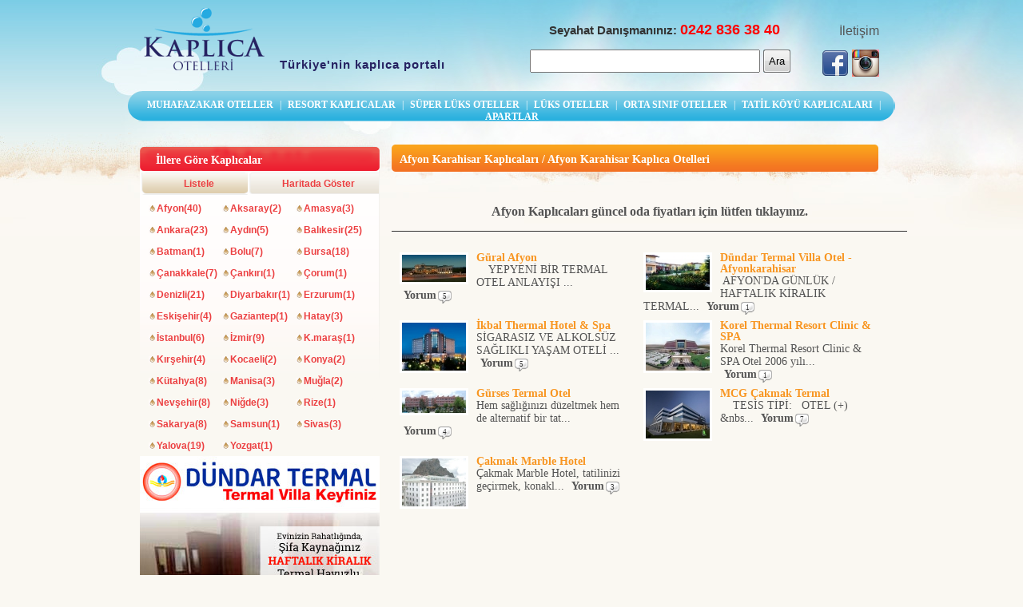

--- FILE ---
content_type: text/html
request_url: http://www.kaplica-otelleri.net/ilce_kaplicalari/afyon_karahisar_kaplicalari_919.html
body_size: 5626
content:
<!DOCTYPE HTML>
<html>
<head>
<meta http-equiv="Content-Type" content="text/html; charset=utf-8">
<base href="http://www.kaplica-otelleri.net/" />
<title>Afyon Kaplıcaları | Afyon Karahisar Kaplıca - Termal Otelleri ve Tesisleri</title>
<meta name="Description" content="Türkiye Kaplıcaları - Afyon Kaplıcaları | Afyon Karahisar Kaplıca - Termal Otelleri ve Tesisleri" />
<meta name="Keywords" content="kaplıca, kaplıcalar, kaplıca otelleri, termal otelleri, islami oteller, termal kaplıcalar, Türkiye Kaplıcaları, Afyon Kaplıcaları, Ankara Kaplıcaları, Bursa Kaplıcaları, termal oteller, kaplıca oteller, spa oteller" />
<link rel="image_src" href="http://www.kaplica-otelleri.net/images/logo.png" />
<link rel="icon" type="image/ico" href="images/favicon.ico"/>
<link href="http://www.kaplica-otelleri.net/style.css?v=1" rel="stylesheet" type="text/css" />

<script type="text/javascript" src="Scripts/jquery-1.8.0.min.js"></script>
<script type="text/javascript" src="Scripts/swfobject_modified.js" ></script>

<script async src="//pagead2.googlesyndication.com/pagead/js/adsbygoogle.js"></script>
<script>
  (adsbygoogle = window.adsbygoogle || []).push({
    google_ad_client: "ca-pub-6353861836810962",
    enable_page_level_ads: true
  });
</script>

</head>
<body>
	<div id="top">
		<div class="logo">
			<a title="Kaplıca Otelleri" href="index.php"><img alt="Kaplıca Otelleri" src="images/logo.png" /></a>
			<h3>www.kaplica-otelleri.net</h3>
			<h1><a href="http://www.kaplica-otelleri.net">KAPLICA OTELLERİ</a></h1>
			<h2>Türkiye'nin kaplıca portalı</h2>
		</div>
		
				<div class="seyahat"><p style="font-weight:bold;">Seyahat Danışmanınız: <span style="color:#F00;font-size:18px;">0242 836 38 40</span></p></div>
			<div class="facebook" style="float:right; margin:30px 20px 0 20px">	

				<a href="iletisim.html" style="text-decoration:none;font:normal 16px arial;float:right">İletişim</a>	<br /><br />
				<a target="_blank" title="facebook" href="https://facebook.com/kaplicaotelleri/ "><img alt="facebook" src="images/facebook.png" /></a> <a target="_blank" title="instagram" href="https://instagram.com/kaplica.otelleri/"><img src="images/instagram.png" alt="Instagram" /></a>
			</div>
							
			<div style="width:305px;height:27px; margin:62px 60px 0 0; float:right;"> 
				<form method="get" action="http://www.google.com/custom" target="google_window"> 
					<table border="0"> 
					<tr>
					<td style="padding-left:10px;"  width="173">
						<input name="sitesearch" type="hidden" value="www.kaplica-otelleri.net" /></td> 
					</tr> 
					<tr><td style="padding-left:20px;" colspan="2" nowrap="nowrap"> 
					<input type="hidden" name="domains" value="www.kaplica-otelleri.net"></input> 
					<input type="text" name="q" size="31" maxlength="255" value="" style="height: 23px;width: 280px;"></input> 
					<input type="submit" name="sa" class="araBtn" value="Ara"></input>  
					</td></tr></table> 
					<input type="hidden" name="client" value="pub-6012319073369735"></input> 
					<input type="hidden" name="forid" value="1"></input> 
					<input type="hidden" name="ie" value="ISO-8859-9"></input> 
					<input type="hidden" name="oe" value="ISO-8859-9"></input> 
					<input type="hidden" name="cof" value="GALT:#3300FF;GL:1;DIV:#333399;VLC:000080;AH:center;BGC:FFFFFF;LBGC:FFFFFF;ALC:FF0033;LC:FF0033;T:000000;GFNT:0000FF;GIMP:0000FF;LH:50;LW:270;L:http://www.kaplica-otelleri.net/logo.gif;S:http://;FORID:1;"></input> 
					<input type="hidden" name="hl" value="tr"></input> 
				</form>  
			</div>
			
			
		<br class="clear" />
		<ul class="main_menu">
			<li><a href="http://www.kaplica-otelleri.net/islami_oteller.html" title="MUHAFAZAKAR OTELLER"><span>MUHAFAZAKAR OTELLER</span></a> | </li>  
			<li><a href="http://www.kaplica-otelleri.net/resort_kaplicalar.html" title="Resort Kaplıcalar"><span>RESORT KAPLICALAR </span></a> | </li> 
			<li><a href="http://www.kaplica-otelleri.net/super_luks_kaplicalar.html" title="Süper Lüks Oteller"><span>S&Uuml;PER L&Uuml;KS OTELLER </span></a>  | </li> 
			<li><a href="http://www.kaplica-otelleri.net/luks_kaplicalar.html" title="Lüks Oteller"><span>L&Uuml;KS OTELLER</span></a> | </li> 
			<li><a href="http://www.kaplica-otelleri.net/orta_sinif_kaplicalar.html" title="Orta Sınıf Oteller"><span>ORTA SINIF OTELLER</span></a> | </li>  
			<li><a href="http://www.kaplica-otelleri.net/tatil_koyu_kaplicalari.html" title="Tatil Köyü Kaplıcaları"><span>TATİL K&Ouml;Y&Uuml; KAPLICALARI</span></a>  |  </li>
			<li><a href="http://www.kaplica-otelleri.net/apart_kaplicalar.html" title="Apartlar"><span>APARTLAR</span></a></li>
		</ul>
	</div>
	<div id="content">


	
	<center>
    	         	
		
            <div class="menu2">

		

            </div>
           
   
		
	</center>	
    
		<br class="clear" style="margin-top:10px;" />
		<div class="left_cont">
			
		
			
			<div class="lmod1">
			<h3><b>İllere G&ouml;re Kaplıcalar</b> </h3>
			
			<div class="kategori">
				<a id="iller" class="select" href="">Listele</a>
				<a id="harita" href="http://www.kaplica-otelleri.net/harita.html">Haritada Göster</a>
			</div>
			
	 <a href='kaplicalar/afyon_kaplicalari_4.html' title="Afyon Kaplıcaları">Afyon(40)</a><a href='kaplicalar/aksaray_kaplicalari_829.html' title="Aksaray Kaplıcaları">Aksaray(2)</a><a href='kaplicalar/amasya_kaplicalari_113.html' title="Amasya Kaplıcaları">Amasya(3)</a><a href='kaplicalar/ankara_kaplicalari_87.html' title="Ankara Kaplıcaları">Ankara(23)</a><a href='kaplicalar/aydin_kaplicalari_89.html' title="Aydın Kaplıcaları">Aydın(5)</a><a href='kaplicalar/balikesir_kaplicalari_19.html' title="Balıkesir Kaplıcaları">Balıkesir(25)</a><a href='kaplicalar/batman_kaplicalari_1066.html' title="Batman Kaplıcaları">Batman(1)</a><a href='kaplicalar/bolu_kaplicalari_1055.html' title="Bolu Kaplıcaları">Bolu(7)</a><a href='kaplicalar/bursa_kaplicalari_24.html' title="Bursa Kaplıcaları">Bursa(18)</a><a href='kaplicalar/canakkale_kaplicalari_1051.html' title="Çanakkale Kaplıcaları">Çanakkale(7)</a><a href='kaplicalar/cankiri_kaplicalari_79.html' title="Çankırı Kaplıcaları">Çankırı(1)</a><a href='kaplicalar/corum_kaplicalari_1012.html' title="Çorum Kaplıcaları">Çorum(1)</a><a href='kaplicalar/denizli_kaplicalari_969.html' title="Denizli Kaplıcaları">Denizli(21)</a><a href='kaplicalar/diyarbakir_kaplicalari_1069.html' title="Diyarbakır Kaplıcaları">Diyarbakır(1)</a><a href='kaplicalar/erzurum_kaplicalari_1068.html' title="Erzurum Kaplıcaları">Erzurum(1)</a><a href='kaplicalar/eskisehir_kaplicalari_60.html' title="Eskişehir Kaplıcaları">Eskişehir(4)</a><a href='kaplicalar/gaziantep_kaplicalari_906.html' title="Gaziantep Kaplıcaları">Gaziantep(1)</a><a href='kaplicalar/hatay_kaplicalari_659.html' title="Hatay Kaplıcaları">Hatay(3)</a><a href='kaplicalar/istanbul_kaplicalari_942.html' title="İstanbul Kaplıcaları">İstanbul(6)</a><a href='kaplicalar/izmir_kaplicalari_109.html' title="İzmir Kaplıcaları">İzmir(9)</a><a href='kaplicalar/kahramanmaras_kaplicalari_1043.html' title="K.maraş Kaplıcaları">K.maraş(1)</a><a href='kaplicalar/kirsehir_kaplicalari_967.html' title="Kırşehir Kaplıcaları">Kırşehir(4)</a><a href='kaplicalar/kocaeli_kaplicalari_996.html' title="Kocaeli Kaplıcaları">Kocaeli(2)</a><a href='kaplicalar/konya_kaplicalari_1002.html' title="Konya Kaplıcaları">Konya(2)</a><a href='kaplicalar/kutahya_kaplicalari_34.html' title="Kütahya Kaplıcaları">Kütahya(8)</a><a href='kaplicalar/manisa_kaplicalari_143.html' title="Manisa Kaplıcaları">Manisa(3)</a><a href='kaplicalar/mugla_kaplicalari_120.html' title="Muğla Kaplıcaları">Muğla(2)</a><a href='kaplicalar/nevsehir_kaplicalari_41.html' title="Nevşehir Kaplıcaları">Nevşehir(8)</a><a href='kaplicalar/nigde_kaplicalari_1054.html' title="Niğde Kaplıcaları">Niğde(3)</a><a href='kaplicalar/rize_kaplicalari_850.html' title="Rize Kaplıcaları">Rize(1)</a><a href='kaplicalar/sakarya_kaplicalari_1001.html' title="Sakarya Kaplıcaları">Sakarya(8)</a><a href='kaplicalar/samsun_kaplicalari_650.html' title="Samsun Kaplıcaları">Samsun(1)</a><a href='kaplicalar/sivas_kaplicalari_1042.html' title="Sivas Kaplıcaları">Sivas(3)</a><a href='kaplicalar/yalova_kaplicalari_1052.html' title="Yalova Kaplıcaları">Yalova(19)</a><a href='kaplicalar/yozgat_kaplicalari_658.html' title="Yozgat Kaplıcaları">Yozgat(1)</a>			</div>
			
						
			<div>
				<a href="http://www.dundartermal.com" target="_blank"><img src="images/dundar-termal-afyon.jpg" width="300" height="250" alt="Dündar Termal" /></a>
			</div>
			
			<div class="anasayfa-reklam" style="display:none"><!--/tek anasayfada gözükecek-->
				
</div>
						
	

		  
		  
	
			<div class="lmod2">
				<h3><b>Kaplıca Hakkında</b> </h3>
				<a href="http://www.kaplica-otelleri.net/kaplica_nedir.html" title="Kaplıca Nedir?">Kaplıca Nedir?</a>
				<a href="http://www.kaplica-otelleri.net/termal_nedir.html" title="Termal Nedir?">Termal Nedir?</a>
				<a href="http://www.kaplica-otelleri.net/termal-otellerin-onemi.html" title="Termal Otellerin Önemi">Termal Otellerin Önemi</a>
				<a href="http://www.kaplica-otelleri.net/antalya-otelleri.html" title="Antalya Otelleri">Antalya Otelleri</a>
				<a href="http://www.kaplica-otelleri.net/kaplicalara_girilemeyecek_durumlar.html" title="Kaplıcalara Girilemeyecek Durumlar">Kaplıcalara Girilemeyecek Durumlar</a>
				<a href="http://www.kaplica-otelleri.net/hangi_hastaliga_hangi_kaplica.html" title="Hangi Hastalığa Hangi Kaplıca">Hangi Hastalığa Hangi Kaplıca</a>
				<a href="http://www.kaplica-otelleri.net/turkiye_kaplica_haritasi.html" title="Türkiye Kaplıca Haritası">T&uuml;rkiye Kaplıca Haritası</a>
				<a href="http://www.kaplica-otelleri.net/termal_tedavi.html" title="Termal Tedavi">Termal Tedavi</a>
				<a href="http://www.kaplica-otelleri.net/kaplica_kullanim_kurallari.html" title="Kaplıca Kullanım Kuralları">Kaplıca Kullanım Kuralları</a>
				<a href="http://www.kaplica-otelleri.net/sifali_sular.html" title="Şifalı Sular">Şifalı Sular</a>
				<a href="http://www.kaplica-otelleri.net/spa_nedir.html" title="SPA Nedir?">SPA Nedir?</a>
			</div>
						</div>
	<div class="right_cont">
		 


 



<script type="text/javascript">
 $(document).ready(function(){ 
	$("ul.list li a").hover(function () { 
		var haberId = $(this).attr('rel'); 
		$("div.container").hide(); 
		$("div#"+haberId).fadeIn('slow'); 
		$(this).parents('li').addClass('current').siblings().removeClass('current'); 
		return false; 
	}); 
}); 
</script>  

		
	<div class="pagetitle"><h3>Afyon Karahisar Kaplıcaları / Afyon Karahisar Kaplıca Otelleri</H3></div>
        <div class="rmod4"> 
		
        	<div class="ads1"> 
             
		

		 
            </div> 
  
  
		<div class="ads1"> 
         
			
         
        </div> 
	 
           <div class="ads1"> 
   
           
				
          </div>
        </div> 

 
	
	
		<br class="clear" /> 

				  <div class="kaplica-link2"><a href="https://www.dundartermal.com/">Afyon Kaplıcaları güncel oda fiyatları için lütfen tıklayınız.</a></div>
		  
		  <br style="clear:both">
		 


		<div class="rmod2"> 
			 
			 
 
 
	 
 


				<div class="hotel_list"> 
				  <a href="Otel_gural-afyon_916.html"><img border="0" src="http://www.kaplica-otelleri.net/image.php?w=80&src=images/oteller/916.jpg" alt="Güral Afyon" title="Güral Afyon" /></a> 
				  <h4><a href="Otel_gural-afyon_916.html" title="Güral Afyon">Güral Afyon</a></h4> 
                  <p>
	&nbsp;

	
	&nbsp;

	YEPYENİ BİR TERMAL OTEL ANLAYIŞI
... <a href="Otel_gural-afyon_916.html" title="Güral Afyon haberinin devamı.." class="more"><b>Yorum</b><span title="5 Yorum">5</span></a></p> 
          		</div> 
 


				<div class="hotel_list"> 
				  <a href="Otel_dundar-termal-villa-otel-afyonkarahisar_776.html"><img border="0" src="http://www.kaplica-otelleri.net/image.php?w=80&src=images/oteller/776.jpg" alt="Dündar Termal Villa Otel - Afyonkarahisar" title="Dündar Termal Villa Otel - Afyonkarahisar" /></a> 
				  <h4><a href="Otel_dundar-termal-villa-otel-afyonkarahisar_776.html" title="Dündar Termal Villa Otel - Afyonkarahisar">Dündar Termal Villa Otel - Afyonkarahisar</a></h4> 
                  <p>
	&nbsp;AFYON&#39;DA G&Uuml;NL&Uuml;K / HAFTALIK KİRALIK TERMAL... <a href="Otel_dundar-termal-villa-otel-afyonkarahisar_776.html" title="Dündar Termal Villa Otel - Afyonkarahisar haberinin devamı.." class="more"><b>Yorum</b><span title="1 Yorum">1</span></a></p> 
          		</div> 
 


				<div class="hotel_list"> 
				  <a href="Otel_ikbal-thermal-hotel-amp-spa_16.html"><img border="0" src="http://www.kaplica-otelleri.net/image.php?w=80&src=images/oteller/16.jpg" alt="İkbal Thermal  Hotel &amp; Spa" title="İkbal Thermal  Hotel &amp; Spa" /></a> 
				  <h4><a href="Otel_ikbal-thermal-hotel-amp-spa_16.html" title="İkbal Thermal  Hotel &amp; Spa">İkbal Thermal  Hotel &amp; Spa</a></h4> 
                  <p>
	SİGARASIZ VE ALKOLS&Uuml;Z SAĞLIKLI YAŞAM OTELİ
	

	
... <a href="Otel_ikbal-thermal-hotel-amp-spa_16.html" title="İkbal Thermal  Hotel &amp; Spa haberinin devamı.." class="more"><b>Yorum</b><span title="5 Yorum">5</span></a></p> 
          		</div> 
 


				<div class="hotel_list"> 
				  <a href="Otel_korel-thermal-resort-clinic-amp-spa_8.html"><img border="0" src="http://www.kaplica-otelleri.net/image.php?w=80&src=images/oteller/8.jpg" alt="Korel Thermal Resort Clinic &amp; SPA" title="Korel Thermal Resort Clinic &amp; SPA" /></a> 
				  <h4><a href="Otel_korel-thermal-resort-clinic-amp-spa_8.html" title="Korel Thermal Resort Clinic &amp; SPA">Korel Thermal Resort Clinic &amp; SPA</a></h4> 
                  <p>
	
	
	
	
	Korel Thermal Resort Clinic & SPA Otel 2006 yılı... <a href="Otel_korel-thermal-resort-clinic-amp-spa_8.html" title="Korel Thermal Resort Clinic &amp; SPA haberinin devamı.." class="more"><b>Yorum</b><span title="1 Yorum">1</span></a></p> 
          		</div> 
 


				<div class="hotel_list"> 
				  <a href="Otel_gurses-termal-otel-_919.html"><img border="0" src="http://www.kaplica-otelleri.net/image.php?w=80&src=images/oteller/919.jpg" alt="Gürses Termal Otel " title="Gürses Termal Otel " /></a> 
				  <h4><a href="Otel_gurses-termal-otel-_919.html" title="Gürses Termal Otel ">Gürses Termal Otel </a></h4> 
                  <p>
	Hem sağlığınızı d&uuml;zeltmek hem de alternatif bir tat... <a href="Otel_gurses-termal-otel-_919.html" title="Gürses Termal Otel  haberinin devamı.." class="more"><b>Yorum</b><span title="4 Yorum">4</span></a></p> 
          		</div> 
 


				<div class="hotel_list"> 
				  <a href="Otel_mcg-cakmak-termal_799.html"><img border="0" src="http://www.kaplica-otelleri.net/image.php?w=80&src=images/oteller/799.jpg" alt="MCG Çakmak Termal" title="MCG Çakmak Termal" /></a> 
				  <h4><a href="Otel_mcg-cakmak-termal_799.html" title="MCG Çakmak Termal">MCG Çakmak Termal</a></h4> 
                  <p>
	&nbsp;

	&nbsp;

	TESİS TİPİ: &nbsp;&nbsp;OTEL (+) &nbs... <a href="Otel_mcg-cakmak-termal_799.html" title="MCG Çakmak Termal haberinin devamı.." class="more"><b>Yorum</b><span title="7 Yorum">7</span></a></p> 
          		</div> 
 


				<div class="hotel_list"> 
				  <a href="Otel_cakmak-marble-hotel_793.html"><img border="0" src="http://www.kaplica-otelleri.net/image.php?w=80&src=images/oteller/793.jpg" alt="Çakmak Marble Hotel" title="Çakmak Marble Hotel" /></a> 
				  <h4><a href="Otel_cakmak-marble-hotel_793.html" title="Çakmak Marble Hotel">Çakmak Marble Hotel</a></h4> 
                  <p>
	&Ccedil;akmak Marble Hotel, tatilinizi ge&ccedil;irmek, konakl... <a href="Otel_cakmak-marble-hotel_793.html" title="Çakmak Marble Hotel haberinin devamı.." class="more"><b>Yorum</b><span title="3 Yorum">3</span></a></p> 
          		</div> 
 
			</div> 
             
        <br class="clear" /> 
        
	</div>
	<br class="clear" />
	</div>
	<div id="footer">
			<br  class="clear" />
		<div class="fmod1">

		<a href="http://www.kaplica-otelleri.net/resort_kaplicalar.html" title=" Resort Kaplıcalar"> Resort Kaplıcalar</a> |
		<a href="http://www.kaplica-otelleri.net/super_luks_kaplicalar.html" title="Süper Lüks Oteller">S&uuml;per L&uuml;ks Oteller</a> | 
		<a href="http://www.kaplica-otelleri.net/luks_kaplicalar.html" title="Lüks Oteller">L&uuml;ks Oteller</a> | 
		<a href="http://www.kaplica-otelleri.net/orta_sinif_kaplicalar.html" title="Orta Sınıf Oteller">Orta Sınıf Oteller</a> | 
		<a href="http://www.kaplica-otelleri.net/tatil_koyu_kaplicalari.html" title="Tatil Köyü Kaplıcaları">Tatil K&ouml;y&uuml; Kaplıcaları</a> | 
		<a href="http://www.kaplica-otelleri.net/apart_kaplicalar.html" title="Apart Kaplıcalar">Apart Kaplıcalar</a>

		
		
	<div class="linkler">
		<a href="http://www.kaplica-otelleri.net/kaplicalar/afyon_kaplicalari_4.html" title="Afyon Kaplıcaları">Afyon Kaplıcaları</a>
		<a href="http://www.kaplica-otelleri.net/kaplicalar/aksaray_kaplicalari_829.html" title="Aksaray Kaplıcaları">Aksaray Kaplıcaları</a>
		<a href="http://www.kaplica-otelleri.net/kaplicalar/amasya_kaplicalari_113.html" title="Amasya Kaplıcaları">Amasya Kaplıcaları</a>
		<a href="http://www.kaplica-otelleri.net/kaplicalar/ankara_kaplicalari_87.html" title="Ankara Kaplıcaları">Ankara Kaplıcaları</a>
		<a href="http://www.kaplica-otelleri.net/kaplicalar/antalya_kaplicalari_806.html" title="Antalya Kaplıcaları">Antalya Kaplıcaları</a>
		<a href="http://www.kaplica-otelleri.net/kaplicalar/aydin_kaplicalari_54.html" title="Aydın Kaplıcaları">Aydın Kaplıcaları</a>
		<a href="http://www.kaplica-otelleri.net/kaplicalar/balikesir_kaplicalari_19.html" title="Balıkesir Kaplıcaları">Balıkesir Kaplıcaları</a>
		<a href="http://www.kaplica-otelleri.net/kaplicalar/batman_kaplicalari_146.html" title="Batman Kaplıcaları">Batman Kaplıcaları</a>
		<a href="http://www.kaplica-otelleri.net/kaplicalar/bingol_kaplicalari_827.html" title="Bingöl Kaplıcaları">Bingöl Kaplıcaları</a>
		<a href="http://www.kaplica-otelleri.net/kaplicalar/bolu_kaplicalari_802.html" title="Bolu Kaplıcaları">Bolu Kaplıcaları</a>
		<a href="http://www.kaplica-otelleri.net/kaplicalar/bursa_kaplicalari_24.html" title="Bursa Kaplıcaları">Bursa Kaplıcaları</a>
		<a href="http://www.kaplica-otelleri.net/kaplicalar/canakkale_kaplicalari_52.html" title="Çanakkale Kaplıcaları">Çanakkale Kaplıcaları</a>
		<a href="http://www.kaplica-otelleri.net/kaplicalar/cankiri_kaplicalari_78.html" title="Çankırı Kaplıcaları">Çankırı Kaplıcaları</a>
		<a href="http://www.kaplica-otelleri.net/kaplicalar/denizli_kaplicalari_107.html" title="Denizli Kaplıcaları">Denizli Kaplıcaları</a>
		<a href="http://www.kaplica-otelleri.net/kaplicalar/erzurum_kaplicalari_27.html" title="Erzurum Kaplıcaları">Erzurum Kaplıcaları</a>
		<a href="http://www.kaplica-otelleri.net/kaplicalar/eskisehir_kaplicalari_60.html" title="Eskişehir Kaplıcaları">Eskişehir Kaplıcaları</a>
		<a href="http://www.kaplica-otelleri.net/kaplicalar/hatay_kaplicalari_659.html" title="Hatay Kaplıcaları">Hatay Kaplıcaları</a>
		<a href="http://www.kaplica-otelleri.net/kaplicalar/istanbul_kaplicalari_858.html" title="İstanbul Kaplıcaları">İstanbul Kaplıcaları</a>
		<a href="http://www.kaplica-otelleri.net/kaplicalar/izmir_kaplicalari_109.html" title="İzmir Kaplıcaları">İzmir Kaplıcaları</a>
		<a href="http://www.kaplica-otelleri.net/kaplicalar/kahramanmaras_kaplicalari_851.html" title="K.maraş Kaplıcaları">K.maraş Kaplıcaları</a>
		<a href="http://www.kaplica-otelleri.net/kaplicalar/kirsehir_kaplicalari_660.html" title="Kırşehir Kaplıcaları">Kırşehir Kaplıcaları</a>
		<a href="http://www.kaplica-otelleri.net/kaplicalar/konya_kaplicalari_854.html" title="Konya Kaplıcaları">Konya Kaplıcaları</a>
		<a href="http://www.kaplica-otelleri.net/kaplicalar/kutahya_kaplicalari_34.html" title="Kütahya Kaplıcaları">Kütahya Kaplıcaları</a>
		<a href="http://www.kaplica-otelleri.net/kaplicalar/manisa_kaplicalari_143.html" title="Manisa Kaplıcaları">Manisa Kaplıcaları</a>
		<a href="http://www.kaplica-otelleri.net/kaplicalar/mugla_kaplicalari_120.html" title="Muğla Kaplıcaları">Muğla Kaplıcaları</a>
		<a href="http://www.kaplica-otelleri.net/kaplicalar/nevsehir_kaplicalari_41.html" title="Nevşehir Kaplıcaları">Nevşehir Kaplıcaları</a>
		<a href="http://www.kaplica-otelleri.net/kaplicalar/nigde_kaplicalari_855.html" title="Niğde Kaplıcaları">Niğde Kaplıcaları</a>
		<a href="http://www.kaplica-otelleri.net/kaplicalar/rize_kaplicalari_850.html" title="Rize Kaplıcaları">Rize Kaplıcaları</a>
		<a href="http://www.kaplica-otelleri.net/kaplicalar/sakarya_kaplicalari_57.html" title="Sakarya Kaplıcaları">Sakarya Kaplıcaları</a>
		<a href="http://www.kaplica-otelleri.net/kaplicalar/samsun_kaplicalari_650.html" title="Samsun Kaplıcaları">Samsun Kaplıcaları</a>
		<a href="http://www.kaplica-otelleri.net/kaplicalar/sivas_kaplicalari_51.html" title="Sivas Kaplıcaları">Sivas Kaplıcaları</a>
		<a href="http://www.kaplica-otelleri.net/kaplicalar/yalova_kaplicalari_42.html" title="Yalova Kaplıcaları">Yalova Kaplıcaları</a>
		<a href="http://www.kaplica-otelleri.net/kaplicalar/yozgat_kaplicalari_658.html" title="Yozgat Kaplıcaları">Yozgat Kaplıcaları</a>
	</div>
	
<center>
<div class="copyright" ><a style="font-family:Arial, Helvetica, sans-serif;font-size:12px;color:#555;text-align:center;" href="http://www.kaplica-otelleri.net/siteharitasi.html" title="site haritası">site haritası</a> &nbsp;&nbsp;&nbsp;Reklam için : <a style="font-family:Arial, Helvetica, sans-serif;font-size:12px;color:#555;text-align:center;" href="mailto:info@kaplica-otelleri.net" title="">info@kaplica-otelleri.net</a>
© 2008-2019 <a href="http://www.kaplica-otelleri.net" title="Kaplıca Otelleri" style="color:#545454; text-decoration:none; font-size:12px">Kaplıca Otelleri</a></div>
</center>
</div>


	
	</div>
 
 	<style>
		.tursab{width:600px;height:136px;margin:0 auto 20px auto;}
		.tursab img{float:left;margin-right:15px;}
		.tursab h1{font:bold 16px arial;color:#F00;padding-top:30px}
		.tursab p{font:normal 15px arial;color:#666}
		.tursab i{font:normal 16px arial;color:#F00}
		.kaplicaLogo {text-align:center; padding:10px 0}
	</style>
	
	
	<div class="tursab">
				
		<h1>Larsoy Turizm ve Seyahat Ltd. Şti</h1>
		<p><strong>Adres : </strong> Andifli Mahallesi Liman Sokak No:4/B <br /> Kaş / Antalya / Türkiye</p>
		<p><strong>Seyahat Danışmanınız:</strong> <i>0 242 836 38 40</i></p>
		
	</div>
 
	
	
<script type="text/javascript">
	$(document).ready(function(){
		/*** Tarayiciya Gore Body'e Class ***/
			if($.browser.safari)	{$("body").addClass("safari");	}
			if($.browser.msie)		{$("body").addClass("iexplorer");	}
			if($.browser.mozilla)	{$("body").addClass("firefox");		}
			if($.browser.opera)		{$("body").addClass("opera");		}
			if($.browser.chrome)	{$("body").addClass("chrome");		}
			if($.browser.msie){
				userAgent = $.browser.version;
				userAgent = userAgent.substring(0,userAgent.indexOf('.'));	
				version = userAgent;
				$("body").addClass("ie"+version);
			}
			
			if($.browser.win)	{$("body").addClass("win");		}
			if($.browser.mac)	{$("body").addClass("mac");		}
			if($.browser.linux)	{$("body").addClass("linux");	}
			if($.browser.ipad)	{$("body").addClass("ipad");	}
	})
</script>



<!-- Global site tag (gtag.js) - Google Analytics -->
<script async src="https://www.googletagmanager.com/gtag/js?id=UA-130785889-1"></script>
<script>
  window.dataLayer = window.dataLayer || [];
  function gtag(){dataLayer.push(arguments);}
  gtag('js', new Date());

  gtag('config', 'UA-130785889-1');
</script>



    
	</body>
</html>

--- FILE ---
content_type: text/html; charset=utf-8
request_url: https://www.google.com/recaptcha/api2/aframe
body_size: 268
content:
<!DOCTYPE HTML><html><head><meta http-equiv="content-type" content="text/html; charset=UTF-8"></head><body><script nonce="UGk4L7qikRlcmNp8kECLSA">/** Anti-fraud and anti-abuse applications only. See google.com/recaptcha */ try{var clients={'sodar':'https://pagead2.googlesyndication.com/pagead/sodar?'};window.addEventListener("message",function(a){try{if(a.source===window.parent){var b=JSON.parse(a.data);var c=clients[b['id']];if(c){var d=document.createElement('img');d.src=c+b['params']+'&rc='+(localStorage.getItem("rc::a")?sessionStorage.getItem("rc::b"):"");window.document.body.appendChild(d);sessionStorage.setItem("rc::e",parseInt(sessionStorage.getItem("rc::e")||0)+1);localStorage.setItem("rc::h",'1769235006791');}}}catch(b){}});window.parent.postMessage("_grecaptcha_ready", "*");}catch(b){}</script></body></html>

--- FILE ---
content_type: text/css
request_url: http://www.kaplica-otelleri.net/style.css?v=1
body_size: 2938
content:
/* --- Tags Reset --- */
html, body, div, span, applet, object, iframe, h1, h2, h3, h4, h5, h6, p, blockquote, pre, a, abbr, acronym, address, big, cite, code, del, dfn, em, font, img, ins, kbd, q, s, samp, small, strike, strong, sub, sup, tt, var, b, u, i, center, dl, dt, dd, ol, ul, li, fieldset, form, label, legend, table, caption, tbody, tfoot, thead, tr, th, td {margin: 0;padding: 0;border: 0;outline: 0;font-size: 100%;}
body ,h1, h2, h3, h4, h5, h6{line-height: 1;}
ol, ul {list-style: none;}
blockquote, q {quotes: none;}
blockquote:before, blockquote:after,
q:before, q:after {content: '';content: none;}
table {border-collapse: collapse;border-spacing: 0;}
.floatLeft{float:left}
.floatRight{float:right}
.fixed:after {content: ".";display:block;height:0;clear:both;visibility:hidden}
.fixed {display:inline-block}
* html .fixed {height:100%}
.fixed {display:block}
/* --- Standart --- */
body {font: normal 14px 'Trebuchet MS'; color:#545454; background:#faf8f2 url(images/top_bg.jpg) no-repeat;/*user-select: none;-moz-user-select: none;-webkit-user-select: none;-o-user-select: none;*/}
.clear {clear: both; height:0px}
a { color:#545454;} a:hover, .rmod3_left a { color:#de2a2a;}
p {line-height: 1.2em;}

/* --- Page Value --- */
#top, #content, footer { margin:0 auto 0 auto; position:relative;}
#top {width:960px; padding-bottom: 10px;}
.menu1  {text-align:right; margin-right:20px;float:left;}
.menu1 a, .rmod3_left p { font-size:11px; text-decoration:none;}  
.logo { width:440px; position:relative;  float:left; margin:9px 0px -7px 20px;}
.logo h1 a {color:#ec4f49;  text-decoration:none;}
.logo h2, .weather h2 { font-size:15px; letter-spacing: 1px; position:absolute;top:64px; left:170px;color:#262262; font-family:"Trebuchet MS", Arial, Helvetica, sans-serif}
.logo h3, .weather h4, #content .weather h2  { color:#ec4f49;}
.logo h1,.logo h3{ text-indent:-99999px;}
.banner  { width:487px; height:80px; float:left; margin:5px 15px 5px 0px;}
.main_menu {background-image: url(images/menu_bg.png); height: 28px; padding-top:10px; text-align: center; color: #fff;z-index:99999; font-size: 12px;}
.main_menu li  {display: inline;}
.main_menu a, .lmod3 h3 a {font-weight:bold; color:#FFF; text-decoration:none; }
.main_menu a:hover {background: url(images/rhover.png) no-repeat 0px; color:#de2a2a;  background-color: #fff;}
.main_menu li a span {padding: 5px; height:20px;}
.main_menu li a span:hover {background: url(images/lhover.png) no-repeat right; padding-right:5px;}

#content, #footer{width:930px; margin-bottom:10px;}
#content h3 {padding:13px 10px 5px 10px;}
.lmod2, .lmod3, .rmod1, .rmod2, mod_google, rmod_google, rmod4, news {margin-bottom:10px}
.weather { width: 120px; float: right;}
.weather img {float: left; padding-right: 5px; padding-left: 5px;}
.weather h5  {background: url(images/ok1.gif) no-repeat right; text-decoration: none; width: 60px; display: block;}
.weather h2 {float: right;font-size:25px;letter-spacing: -1px;}
.menu2 { padding:3px 10px 0px 10px;text-align:center}
.left_cont {float: left;width: 300px;}
.right_cont {float: right; width: 615px;}
.left_cont .lmod1 {background: url(images/iller_bg.png) no-repeat left top; height: 350px; width: 290px; padding:0 0 0 10px; }
.lmod1 h3, .lmod3 h3, .rmod2 h3 {color: #FFF;}
.lmod1 a {text-decoration: none; background: url(images/icon1.png) no-repeat 0px; display: block; float: left; font-weight: bold; color: #EC4042; width: 80px; padding: 0 0 0 10px; margin:3px 1px 2px 1px;}
.lmod2 { background: url(images/mod2_bg.png) no-repeat;}
.lmod2 h3, .rmod1 h3 {color: #b67d28;}
.lmod2 a {display: block; padding: 3px 5px 3px 15px; margin-left: 10px; background: url(images/icon2.png) no-repeat 0px; font-weight: bold; color: #545454; text-decoration: none;font-size:14px;margin-top:5px}
.lmod3 {background-image: url(images/mod4_bg.png); background-repeat: no-repeat;}
.lmod3 h3 a{margin-left: 25px;color:#B67D28;}
.rmod1 {background: url(images/rmod1.png) no-repeat;}
.rmod1 p {padding: 10px 15px 5px 15px; text-align: justify;}
.rmod2 {background: url(images/rmod4_bg.png) no-repeat left bottom; /* height: 530px; */}
.rmod2 .all {float: right; margin-top: 0px; margin-right: 7px; }
.rmod2 .ads2 {width:300px;height:250px;float:left;}
.rmod2 .ads2 img {margin: 0px;}
.rmod2 .hotel_list {height: 65px; width: 285px; float: left; padding: 5px; margin:5px;}
.rmod2 .hotel_list img {float: left; border: 3px solid #FFF; margin: 0 10px 0 0;}
.rmod2 .hotel_list h4 a {color: #f89622; text-decoration:none}
.rmod2 .hotel_list p .more {text-decoration: none;width: 40px;padding:0 5px 0 5px;}
.rmod2 .hotel_list p span  {font-size: 9px;color: #333;background: url(images/icon3.png) no-repeat center center;padding:3px 8px 5px 8px;}
.rmod3 {background: url(images/rmod5_bg.png) no-repeat;height: 100px;}
.rmod3 .rmod3_left {width: 270px; float: left; margin: 10px; padding: 0px 7px 0px 7px;}
.rmod3 .rmod3_left a {text-decoration:none;} 
.rmod_google {background: url(images/search.png) no-repeat; font-size: 11px; display: block; height: 40px; padding-top: 5px;}
.rmod_google .google_logo {float: left; padding: 3px;}
.rmod_google .input_google { margin-top: 3px;}
.rmod4 .ads1 {float: left; overflow:hidden;}
.haberler {background: url(images/news_bg.png) no-repeat; width: 304px; float: left; display: block; height: 254px ;}
.list {width: 270px;padding-right: 15px;padding-bottom: 0;padding-left: 15px;}
.haberler h4 {padding:10px; color:#FFF;}
.list a {color:#572cb8; width:270px; font-weight: bold; display: block; text-decoration: none; padding: 3px 5px 3px 14px;}
.list .imagess { padding-left:10px}
.list .current {background: url(images/ok3.png) no-repeat 0px;}
.haberler .container {width: 280px;}
.thumbnail{ padding:5px;}
#footer, #footer1 {text-align: center; margin:0px auto 10px auto;}
.fmod1 a { font-weight:bold; color:#afafaf; font-size:10px;}
.fmod1 p {color: #b9b7b2;}

.haberler .containerContainer{
	height:130px;
	overflow:hidden;
	position:relative;
	width: 290px;
}
.haberler .containerContainer .container {

}

.right_cont .habers {
	padding: 10px;
}
.right_cont .habers img {
	border: 1px solid #666;
	padding: 3px;
}
.right_cont .habers p {
	font-size: 13px;
	line-height: 1.5em;
	text-align: left;
}


.habers h5 {
	font-size:14px;
	color:#FFF;
	font-weight:bold;
	background-image: url(images/haber_h5.png);
	background-repeat: no-repeat;
	height: 35px;
	padding-top: 7px;
	padding-left: 10px;
	margin-bottom: 10px;
}
.haberler .containerContainer .container {
	width: 270px;
	padding: 5px;
	height: 140px;
	overflow:hidden;
	position:relative;
}
.haberler .containerContainer #haber5 a img {
	height: 80px;
	width: 260px;
	margin-left: 20px;
	margin-bottom: 5px;
}
.haberler .containerContainer .container .desc {
	margin-left: 20px;
	padding:2px;
}

.weather{width:200px;height:50px;margin:20px 0 0 36px;color:#f8f8f8;position:relative}
.weather .floatLeft{margin-left:10px}
img.weatherIcon{width:55px;height:55px;display:block;float:left}
.weather p{margin:0}
p.city{font-size:13px;font-weight:bold;margin-bottom:4px}
.weather p a{color:#cbced3;font-size:10px;text-decoration:none}
.weather p a:hover{color:#fff}
.weather a.change{background:url(images/weather-arrow.png) right center no-repeat;padding-right:9px;position:absolute;left:65px;top:25px}
.weather .citySelect{top:40px;right:-10px}

.weather p.deg{position:absolute;font-size:32px;line-height:26px;top:18px;right:15px;background:url(images/icons/deg.png) right top no-repeat;padding:0 10px 0 0}

.facebook{margin-top:5px;}
.seyahat{float:left;height:0px;}
.seyahat p{padding-left:67px;padding-top:27px;font:normal 15px arial;color:#333}
.seyahat i{font:normal 20px arial;color:#F00}
.pagetitle{width:609px;height:34px;background:url(../images/titlebg.png);margin-bottom:10px;color:#fff;}


#kategori{float:left;width:304px}
.kategori a{color:#85560f;font-size:12px;font-family:"Trebuchet MS", Arial, Helvetica, sans-serif;display:block;float:left;text-align:center}
#iller{ background:url(../images/illere-gore.png) no-repeat left -27px;width:123px;line-height:27px;margin-left:-8px;float:left}
#harita{ background:url(../images/haritada-goster.png) no-repeat left -27px;width:152px;line-height:27px;;float:left}
#iller.select{ background:url(../images/illere-gore.png) no-repeat;width:123px;line-height:27px;margin-left:-8px;float:left;top:27px}

.yorum p { line-height:25px;margin-bottom:10px;margin-top:10px;font:normal 14px Arial, Helvetica, sans-serif}

.lmod1 a {margin:0px; padding:0px; font:normal 12px/20px "Trebuchet MS", Arial, Helvetica, sans-serif; text-decoration:none; background:url(images/icon1.png) no-repeat 0px; display:block; float:left; font-weight: bold; color: #EC4042; width: 80px; padding:1px 0 0 10px; margin:3px 1px 3px 1px;}
.lmod1 .kategori a {}

.lmod3 h3 { padding:10px 10px 10px 10px !important;}
.pagetitle h3 {padding-top:12px !important}

.araBtn { border:0px; background-color:transparent; width:34px; height:29px; display:inline-block; background:url(images/arabtn.png) no-repeat left top; text-align:center; cursor:pointer}
.araBtn:hover { background-position:left bottom}

.safari .lmod1 a { margin-bottom:5px}

.durum{}
.frmUyari{width:400px;margin-top:10px;font:bold 16px arial;color:#000;}

.kaplica-link2 a {border-bottom:1px solid #333; text-decoration: none; width: 100%; display: block; text-align: center; font-size: 16px; padding: 15px; font-weight: bold;}





